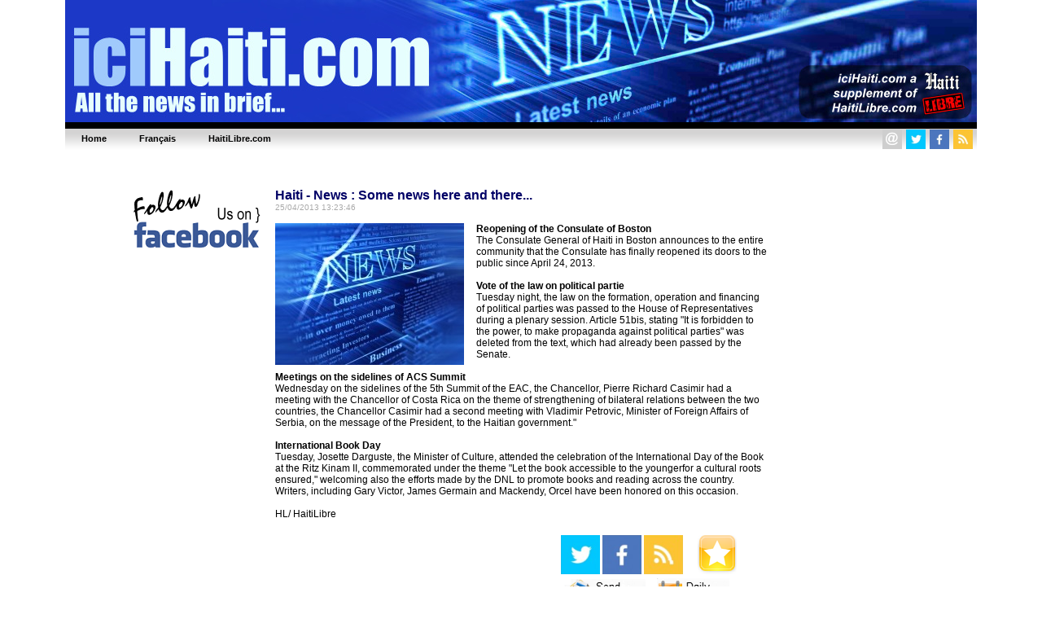

--- FILE ---
content_type: text/html; charset=UTF-8
request_url: https://www.icihaiti.com/en/news-8427-haiti-news-some-news-here-and-there.html
body_size: 4854
content:


<HTML>
<HEAD>
<meta http-equiv="Content-Type" content="text/html; charset=UTF-8" />
<title>Haiti - News : Some news here and there... - iciHaiti.com : All the news in brief 7/7</title>
<META NAME="Description" CONTENT="Reopening of the Consulate of Boston - Vote of the law on political parties - Meetings on the sidelines of ACS Summit - International Book Day..." />
<META NAME="Keywords" CONTENT="iciHaiti, News, news, Port-au-Prince, elections, Cap-Haitien, Jacmel, Petit-Goâve, Ile à vache, epatriation, assassination, senators, deputies, expulsion, election results, airport, president, presidential, Haiti in short, boxing, diaspora, arrest, economy, football, tourism, Haitian, BED, BEC, candidates, accident, fire, elections, protest, Dominican Republic, demonstration, injured, justice, strike, schools, epidemic" />
<meta NAME="ROBOTS" CONTENT="ALL" />
<meta NAME="Identifier-URL" CONTENT="www.icihaiti.com" />
<meta NAME="Category" CONTENT="news" />
<meta NAME="Copyright" CONTENT="IciHaiti.com" />
<meta NAME="revist-after" CONTENT="1" />
<meta name="google-site-verification" content="deOAqiPvERbVEJHqwg7OURgETEhqjE4QJM8qVOq63wY" />
<META name="y_key" content="a1270c7b6123a384">
<meta name="msvalidate.01" content="31B0BE5F30683AE6E117145FFF75C7F9" />
<meta name="alexaVerifyID" content="yBsnz6TEdHsheunExIsYJovSOzA"/>
<meta property="og:image" content="https://www.haitilibre.com/images-a/g-8427.jpg"/>
<meta property="og:title" content="Haiti - News : Some news here and there... - iciHaiti.com : All the news in brief 7/7"/>
<meta property="og:type" content="article" />
<meta property="og:url" content="https://www.icihaiti.com/en/news-8427-haiti-news-some-news-here-and-there.html"/>
<meta property="og:site_name" content="IciHaiti.com"/>
<meta property="fb:admins" content="100001229370491" />
<meta property="og:description" content="Reopening of the Consulate of Boston - Vote of the law on political parties - Meetings on the sidelines of ACS Summit - International Book Day..." />

<LINK REL="SHORTCUT ICON" href="https://www.icihaiti.com/icones/favicon.ico">

<link rel=stylesheet href="/style/stylev3.css" type="text/css">
<link rel="stylesheet" type="text/css" href="/style/menuh.css" media="screen" />
<link rel="stylesheet" type="text/css" href="/style/menuh2.css" media="screen" />
<link rel="alternate" type="application/rss+xml" title="IciHaiti.com / Flash infos" href="https://www.icihaiti.com/rss-flash-en.php"/>

<script type='text/javascript' src='/js/prototype-1.7.3.js'></script>
<script src="/js/script.js" type="text/javascript"></script>


<script type="text/javascript">
function addToFavorites(){
var title = "IciHaiti.com : Haiti - News : Some news here and there...";
var url  = "https://www.icihaiti.com/en/news-8427-haiti-news-some-news-here-and-there.html";
if (window.sidebar) // firefox
	window.sidebar.addPanel(title, url, "");
else if(window.opera && window.print){ // opera
	var elem = document.createElement('a');
	elem.setAttribute('href',url);
	elem.setAttribute('title',title);
	elem.setAttribute('rel','sidebar');
	elem.click();
} 
else if(document.all)// ie
	window.external.AddFavorite(url, title);
}
</script>

<script type="text/javascript">
function addToFavorites2(){
var title = "IciHaiti.com : Haiti News, the haitian people's voice";
var url  = "https://www.icihaiti.com";
if (window.sidebar) // firefox
	window.sidebar.addPanel(title, url, "");
else if(window.opera && window.print){ // opera
	var elem = document.createElement('a');
	elem.setAttribute('href',url);
	elem.setAttribute('title',title);
	elem.setAttribute('rel','sidebar');
	elem.click();
} 
else if(document.all)// ie
	window.external.AddFavorite(url, title);
}
</script>

<!-- Google tag (gtag.js) -->
<script async src="https://www.googletagmanager.com/gtag/js?id=G-LEJ753MNRJ"></script>
<script>
  window.dataLayer = window.dataLayer || [];
  function gtag(){dataLayer.push(arguments);}
  gtag('js', new Date());

  gtag('config', 'G-LEJ753MNRJ');
</script>

<script async src="//pagead2.googlesyndication.com/pagead/js/adsbygoogle.js"></script>
<script>
     (adsbygoogle = window.adsbygoogle || []).push({
          google_ad_client: "ca-pub-4131778681161955",
          enable_page_level_ads: true
     });
</script>

</HEAD>
<BODY BGCOLOR="#000066" TEXT="#000000" LINK="#000080" VLINK="#800080" ALINK="#FF0000" LEFTMARGIN=0 MARGINWIDTH=0 TOPMARGIN=0 MARGINHEIGHT=0>
<DIV ALIGN="center">




<DIV ALIGN="center">
<TABLE WIDTH="1120" border="0" cellpadding="0" cellspacing="0" bgcolor="#000000">
  <TR><!--header-en.jpg-->
    <TD WIDTH="100%"><a href="/en"><img src="/images/header-en.jpg" height="150" width="1120" border="0"></a></TD>
  </TR>
</TABLE>
</DIV>
<table border="0" cellpadding="0" cellspacing="0" width="1120">
<tr>
	<td>
	<ul class="glossymenu">
	<li><a href="/en" title="Home"><b>Home</b></a></li>
	<li><a href="/" title="Français"><b>Français</b></a></li>
	<li><a href="https://www.haitilibre.com/en" title="HaitiLibre.com"><b>HaitiLibre.com</b></a></li>
	</td>
	<td class="glossymenu" align="right">
	
<table border="0" cellpadding="0" cellspacing="0">
<tr>
	   <td colspan="5"><img src="/images/tr.gif" height="3" width="3"></td>
</tr>
<tr>
	    <td>
		<table border="0" cellpadding="0" cellspacing="0"><tbody><tr><td width="16"><a href="javascript:wo('/emailen', 600, 330)" target=""><img src="/icones/contact-24.png" height="24" width="24" border="0"></a></td><td><img src="/images/tr.gif" height="5" width="5"></td></tr></table>
		</td>
	   	<td>
		<table border="0" cellpadding="0" cellspacing="0"><tbody><tr><td width="16"><a href="https://twitter.com/iciHaiti" target="_blank"><img src="/icones/twitter-24.png" height="24" width="24" border="0"></a></td><td><img src="/images/tr.gif" height="5" width="5"></td></tr></table>
		</td>
		<td>
		<table border="0" cellpadding="0" cellspacing="0"><tbody><tr><td width="16"><a href="https://www.facebook.com/iciHaiti" target="_blank"><img src="/icones/facebook-24.png" height="24" width="24" border="0"></a></td><td><img src="/images/tr.gif" height="5" width="5"></td></tr></table>
		</td>
		<td>
		<table border="0" cellpadding="0" cellspacing="0"><tbody><tr><td width="16"><a href="/rss-flash-en.xml" target="_blank"><img src="/icones/rss-24.png" height="24" width="24" border="0"></a></td><td><img src="/images/tr.gif" height="5" width="5"></td></tr></table>
		</td>
</tr>		
</table>	
	</td>
</tr>
</table>	
	<br>
<!-- fin header -->

<!-- template_gd -->
<!-- template_gd --><DIV ALIGN="center">
<TABLE WIDTH="980" border="0" cellpadding="0" cellspacing="0" bgcolor="#FFFFFF">
  <TR bgcolor="#FFFFFF">
  	<TD WIDTH="15"><img src="/images/tr.gif" width="15" height="5"></TD>
    <TD WIDTH="160"><img src="/images/tr.gif" width="160" height="5"></TD>
	<TD WIDTH="15"><img src="/images/tr.gif" width="15" height="5"></TD>
    <TD WIDTH="100%"><img src="/images/tr.gif" width="600" height="5"></TD>
	<TD WIDTH="15"><img src="/images/tr.gif" width="15" height="5"></TD>
    <TD WIDTH="160"><img src="/images/tr.gif" width="160" height="5"></TD>
    <TD WIDTH="15"><img src="/images/tr.gif" width="15" height="5"></TD>	
  </TR>
  <TR>
  	<TD WIDTH="15"></TD>
    <TD WIDTH="160" HEIGHT="500" valign="top">
<br>

<table cellpadding="1" cellspacing="0" border="0" bgcolor="#FFFFFF" width="160">
	<tr>
		<td><a href="https://www.facebook.com/iciHaiti" target="_blank"><img src="/bannieres/facebook-en-1.gif" width="160" height="93" border="0"><br></a></td>
	</tr>
	<tr>
		<td>
<script async src="https://pagead2.googlesyndication.com/pagead/js/adsbygoogle.js"></script>
<!-- icihaiti left en -->
<ins class="adsbygoogle"
     style="display:block"
     data-ad-client="ca-pub-4131778681161955"
     data-ad-slot="2064959029"
     data-ad-format="auto"
     data-full-width-responsive="true"></ins>
<script>
     (adsbygoogle = window.adsbygoogle || []).push({});
</script>
		</td>
	</tr>
	<tr>
		<td>
			<img src="/images/tr.gif" height="5">
		</td>
	</tr>
	
	<tr>
		<td align="left" valign="top">
		<img src="/images/hl160x45.png" width="160" height="45"><br><br>
					<a href="https://www.haitilibre.com/en/news-46719-haiti-news-zapping.html">Haiti - News : Zapping...</a><br><img src="/images/tr.gif" height="6"><br>
						<a href="https://www.haitilibre.com/en/news-46717-haiti-insecurity-the-reconquest-of-territories-has-begun.html">Haiti - Insecurity : The reconquest of territories has begun</a><br><img src="/images/tr.gif" height="6"><br>
						<a href="https://www.haitilibre.com/en/news-46716-haiti-lhf-playoff-d1-results-of-the-4th-day.html">Haiti - LHF Playoff D1 : Results of the 4th day</a><br><img src="/images/tr.gif" height="6"><br>
						<a href="https://www.haitilibre.com/en/news-46715-haiti-flash-first-us-sanctions-against-the-cpt.html">Haiti - FLASH : First US sanctions against the CPT</a><br><img src="/images/tr.gif" height="6"><br>
						<a href="https://www.haitilibre.com/en/news-46714-haiti-flash-major-fire-at-the-cluny-market-in-cap-haitien.html">Haiti - FLASH : Major fire at the Cluny Market in Cap-Haitien</a><br><img src="/images/tr.gif" height="6"><br>
					<br><b><a href="https://www.haitilibre.com/en">more news</a></b>
		</td>
	</tr>	
	<tr>
		<td>
			<img src="/images/tr.gif" height="10">
		</td>
	</tr>	
	<tr>
		<td align="left" valign="top">
		<img src="/images/ici160x45.png" width="160" height="45"><br><br>
					<a href="/en/news-46718-haiti-brazil-2027-fifa-launches-the-2027-women-s-world-cup.html">Haiti - Brazil 2027 : FIFA launches the 2027 Women's World Cup</a><br><img src="/images/tr.gif" height="6"><br>
						<a href="/en/news-46711-icihaiti-insurance-ofatma-trains-police-aspiring-officers-of-the-35th-promotion.html">iciHaiti - Insurance : OFATMA trains police aspiring officers of the 35th promotion</a><br><img src="/images/tr.gif" height="6"><br>
						<a href="/en/news-46709-icihaiti-jacmel-notice-to-all-direct-and-indirect-carnival-participants.html">iciHaiti - Jacmel : NOTICE to all direct and indirect carnival participants</a><br><img src="/images/tr.gif" height="6"><br>
						<a href="/en/news-46707-icihaiti-quartier-morin-seizure-of-weapons-and-ammunition-at-cap-terminal-sa-2.html">iciHaiti - Quartier Morin : Seizure of weapons and ammunition at Cap Terminal S.A 2</a><br><img src="/images/tr.gif" height="6"><br>
						<a href="/en/news-46703-icihaiti-u17-world-cup-2026-qualifiers-day-1-our-grenadieres-are-ready-for-the-confrontation.html">iciHaiti - U17 World Cup 2026 Qualifiers : «Day-1» Our Grenadières are ready for the confrontation</a><br><img src="/images/tr.gif" height="6"><br>
					<br><b><a href="/en">more news</a></b>
		</td>
	</tr>	
	
	<tr>
		<td>
			<img src="/images/tr.gif" height="5">
		</td>
	</tr>		
</table> 

</TD>
	<TD WIDTH="15"></TD>
    <TD WIDTH="100%" valign="top">
<br><img src="/images/tr.gif" height="6"><br>

<span class="titre16color">Haiti - News : Some news here and there...</span><br><span class="date">25/04/2013 13:23:46</span><br><br>

<table cellpadding="0" cellspacing="0" border="0" align="left">
	<tr>
		<td><img src="https://www.haitilibre.com/images-a/g-8427.jpg"  alt="Haiti - News : Some news here and there..."></td>
		<td><img src="/images/tr.gif" width="15" height="1"></td>
	</tr>
</table>
			
			

<B>Reopening of the Consulate of Boston</B><br />
The Consulate General of Haiti in Boston announces to the entire community that the Consulate has finally reopened its doors to the public since April 24, 2013.<br />
<br />
<B>Vote of the law on political partie</B><br />
Tuesday night, the law on the formation, operation and financing of political parties was passed to the House of Representatives during a plenary session. Article 51bis, stating "It is forbidden to the power, to make propaganda against political parties" was deleted from the text, which had already been passed by the Senate.<br />
<br />
<B>Meetings on the sidelines of ACS Summit</B><br />
Wednesday on the sidelines of the 5th Summit of the EAC, the Chancellor, Pierre Richard Casimir had a meeting with the Chancellor of Costa Rica on the theme of strengthening of bilateral relations between the two countries, the Chancellor Casimir had a second meeting with Vladimir Petrovic, Minister of Foreign Affairs of Serbia, on the message of the President, to the Haitian government."<br />
<br />
<B>International Book Day</B><br />
Tuesday, Josette Darguste, the Minister of Culture, attended the celebration of the International Day of the Book at the Ritz Kinam II, commemorated under the theme "Let the book accessible to the youngerfor a cultural roots ensured," welcoming also the efforts made by the DNL to promote books and reading across the country. Writers, including Gary Victor, James Germain and Mackendy, Orcel have been honored on this occasion.<br />
<br />
HL/ HaitiLibre
<br><br>

<table border="0" width="100%" cellpadding="5" cellspacing="0">
<tr>
<td valign="top">
<script async src="//pagead2.googlesyndication.com/pagead/js/adsbygoogle.js"></script>
<!-- rectagle en -->
<ins class="adsbygoogle"
     style="display:inline-block;width:336px;height:280px"
     data-ad-client="ca-pub-4131778681161955"
     data-ad-slot="4255029828"></ins>
<script>
(adsbygoogle = window.adsbygoogle || []).push({});
</script>
</td>
<td valign="top">


<script type="text/javascript">
var socialtitreJS = "Haiti - News : Some news here and there...";
</script>

<a href="javascript:wo('https://twitter.com/intent/tweet?text='+encodeURIComponent(socialtitreJS)+'&url=https%3A%2F%2Fwww.icihaiti.com%2Fen%2Fnews-8427-haiti-news-some-news-here-and-there.html&via=IciHaiti', 550, 420)" target=""><IMG SRC="/icones/twitter.png" BORDER=0 WIDTH=48 HEIGHT=48 ALT="Twitter"></a>
<a href="javascript:wo('https://www.facebook.com/sharer.php?u=https://www.icihaiti.com/en/news-8427-haiti-news-some-news-here-and-there.html', 550, 420)" target=""><IMG SRC="/icones/facebook.png" BORDER=0 WIDTH=48 HEIGHT=48 ALT="Facebook"></a>
	<a href="https://www.icihaiti.com/rss-flash-en.xml" target="_blank"><IMG SRC="/icones/rss.png" BORDER=0 WIDTH=48 HEIGHT=48 ALT="Rss"></a>
	<img src="/images/tr.gif" width="12" height="48">
<A HREF="javascript:addToFavorites()"><IMG SRC="/icones/bookmark.png" BORDER=0 WIDTH=48 HEIGHT=48 ALT="Add to favorites"></a>
<img src="/images/tr.gif" width="12" height="48">
<br>
<A HREF="javascript:wo('/sendnews/?id=8427', 350, 250)"><IMG SRC="/icones/send.png" BORDER=0 WIDTH=110 HEIGHT=48 ALT="Send news to..."></a>
<A HREF="/en"><IMG SRC="/icones/daily-news.png" BORDER=0 WIDTH=110 HEIGHT=48 ALT="Daily news..."></a>
<!--<A HREF="/article-8427-haiti-actualite-quelques-nouvelles-ici-et-la.html"><IMG SRC="/icones/francais.png" BORDER=0 WIDTH=110 HEIGHT=48 ALT="Lire en Français"></a>-->
<br><iframe src="https://www.facebook.com/plugins/like.php?locale=en_US&amp;app_id=158627087519551&amp;href=https%3A%2F%2Fwww.icihaiti.com%2Fen%2Fnews-8427-haiti-news-some-news-here-and-there.html&amp;send=false&amp;layout=standard&amp;width=250&amp;show_faces=true&amp;action=like&amp;colorscheme=light&amp;font=arial&amp;height=80" scrolling="no" frameborder="0" style="border:none; overflow:hidden; width:250px; height:80px;" allowTransparency="true"></iframe>
</td>
</tr>
</table>
<br><br>

</TD>
	<TD WIDTH="15"></TD>
    <TD WIDTH="160" valign="top"><br>

<table cellpadding="1" cellspacing="0" border="0" bgcolor="#FFFFFF" width="160">	
	<tr>
		<td>
<script async src="https://pagead2.googlesyndication.com/pagead/js/adsbygoogle.js"></script>
<!-- icihaiti right en -->
<ins class="adsbygoogle"
     style="display:block"
     data-ad-client="ca-pub-4131778681161955"
     data-ad-slot="6634759424"
     data-ad-format="auto"
     data-full-width-responsive="true"></ins>
<script>
     (adsbygoogle = window.adsbygoogle || []).push({});
</script>
		</td>
	</tr>
</table>
<br> 
</TD>
    <TD WIDTH="15"></TD>
  </TR>  
</TABLE>
</DIV><!-- début bottom -->
<DIV ALIGN="center">
<TABLE WIDTH="980" border="0" cellpadding="0" cellspacing="0" bgcolor="#ffffff">
  <TR>
    <TD WIDTH="100%" height="5"><img src="/images/tr.gif" width="980" height="5"></TD>
  <TR>
  <TR>
    <TD WIDTH="100%" align="center" height="50" valign="middle" class="textfooter">
     <a href="/en/why-IciHaiti.php" target="">Why IciHaiti ?</a> | 
     <a href="javascript:wo('/emailen', 600, 330)" target="">Contact us</a> | 
     <a href="/">Français</a>
    <br>
    Copyright © 2010 - 2026 
    <br>
    IciHaiti.com
    </TD>
  </TR>
</TABLE>
</DIV>

<BR>

</DIV>
<!--ch-->
</BODY>
</HTML>
<!-- fin bottom -->


--- FILE ---
content_type: text/html; charset=utf-8
request_url: https://www.google.com/recaptcha/api2/aframe
body_size: 267
content:
<!DOCTYPE HTML><html><head><meta http-equiv="content-type" content="text/html; charset=UTF-8"></head><body><script nonce="ziHoP51oWROUIDvOen-HbQ">/** Anti-fraud and anti-abuse applications only. See google.com/recaptcha */ try{var clients={'sodar':'https://pagead2.googlesyndication.com/pagead/sodar?'};window.addEventListener("message",function(a){try{if(a.source===window.parent){var b=JSON.parse(a.data);var c=clients[b['id']];if(c){var d=document.createElement('img');d.src=c+b['params']+'&rc='+(localStorage.getItem("rc::a")?sessionStorage.getItem("rc::b"):"");window.document.body.appendChild(d);sessionStorage.setItem("rc::e",parseInt(sessionStorage.getItem("rc::e")||0)+1);localStorage.setItem("rc::h",'1769477658678');}}}catch(b){}});window.parent.postMessage("_grecaptcha_ready", "*");}catch(b){}</script></body></html>